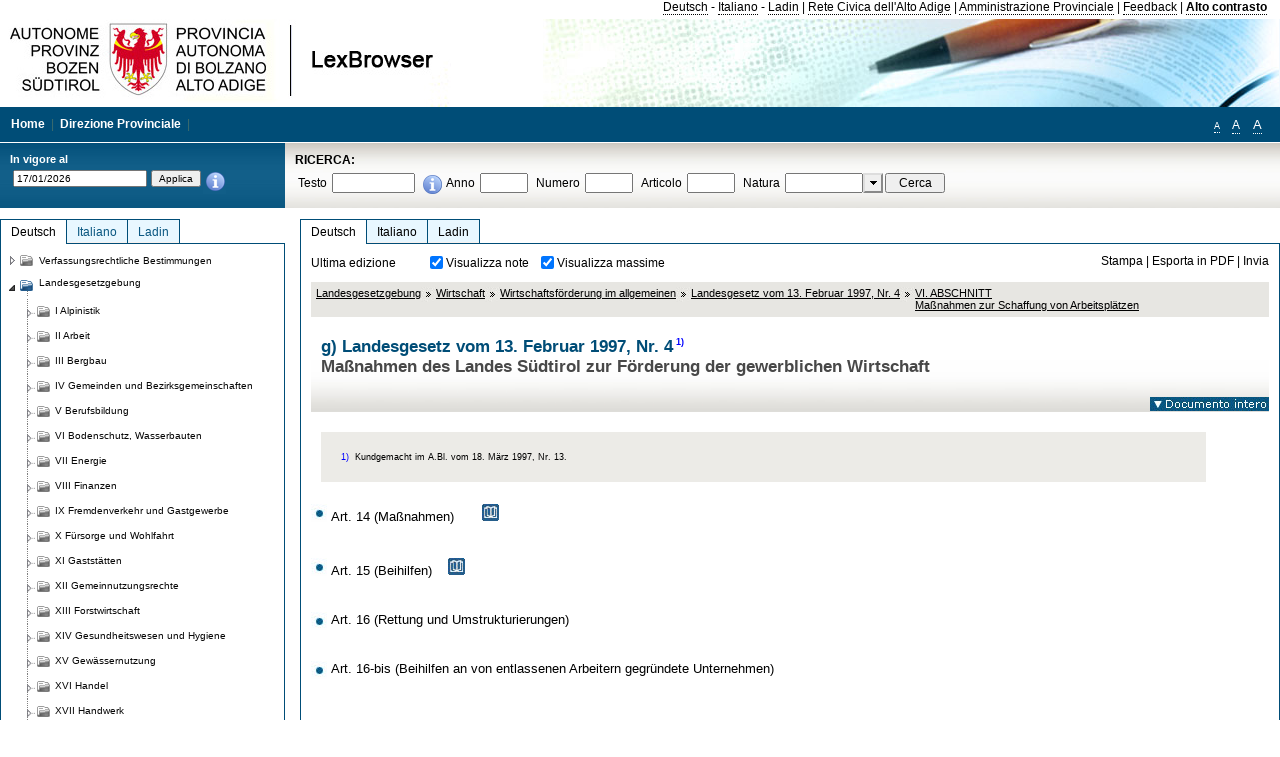

--- FILE ---
content_type: text/html; charset=utf-8
request_url: https://lexbrowser.provinz.bz.it/doc/de/lp-1997-4%C2%A7240/landesgesetz_vom_13_februar_1997_nr_4/vi_abschnitt_ma_nahmen_zur_schaffung_von_arbeitspl_tzen.aspx
body_size: 16601
content:


<!DOCTYPE html PUBLIC "-//W3C//DTD XHTML 1.0 Transitional//EN" "http://www.w3.org/TR/xhtml1/DTD/xhtml1-transitional.dtd">

<html xmlns="http://www.w3.org/1999/xhtml" xml:lang="en">
<head><title>
	Lexbrowser - g) Landesgesetz vom 13. Februar 1997, Nr. 41)
</title><meta http-equiv="Content-Type" content="text/html; charset=utf-8" /><meta http-equiv="X-UA-Compatible" content="IE=8" /><link rel="shortcut icon" type="image/x-icon" href="/favicon.ico" /><link rel="icon" type="image/x-icon" href="/favicon.ico" /><link id="hStyleCommon" rel="stylesheet" type="text/css" href="https://www.provinz.bz.it/GenericV5/css/common.css" media="screen" title="default" /><link id="hStyle" rel="stylesheet" type="text/css" href="https://www.provinz.bz.it/land/landesverwaltung/css/default.css" media="screen" title="default" />

    <!--[if lte IE 6]>
            <link rel="stylesheet" type="text/css" href="https://www.provinz.bz.it/GenericV5/css/correzioni_ie_win_6.css" media="screen" /><link rel="stylesheet" type="text/css" href="https://www.provinz.bz.it/GenericV5/css/print_ie_win_6.css" media="print" />
    <![endif]-->
    <!--[if lte IE 7]>
            <link rel="stylesheet" type="text/css" href="https://www.provinz.bz.it/GenericV5/css/correzioni_ie_win_all.css" media="all" />
    <![endif]-->
    <link rel="stylesheet" type="text/css" href="https://www.provinz.bz.it/GenericV5/css/print.css" media="print" />
    <script type="text/javascript" src="https://www.provinz.bz.it/GenericV5/scripts/functions.js"></script>
    <script type="text/javascript"> 
            //<![CDATA[
        //addLoadEvent(inizializzait); addLoadEvent(tableruler); addLoadEvent(addHelp);
            //]]>
    </script>
    <link id="hStyleMain" rel="stylesheet" href="/css/main.css" media="screen" type="text/css" />
    <!--[if lte IE 7]>
        <link id="hStyleCorr" rel="stylesheet" media="screen" type="text/css" href="../../../../css/ie7-and-down.css" />
    <![endif]-->
    <!--[if gt IE 7]>
        <link id="hStyleElenchi" rel="stylesheet" media="screen" type="text/css" href="../../../../css/elenchi.css" />
    <![endif]-->
    <!--[if !IE]><!-->
        <link id="hStyleElenchiNoIE" rel="stylesheet" media="screen" type="text/css" href="../../../../css/elenchi.css" />
    <!--<![endif]-->
    

<!-- 12.02.2014 -->
<script>
  (function(i,s,o,g,r,a,m){i['GoogleAnalyticsObject']=r;i[r]=i[r]||function(){
  (i[r].q=i[r].q||[]).push(arguments)},i[r].l=1*new Date();a=s.createElement(o),
  m=s.getElementsByTagName(o)[0];a.async=1;a.src=g;m.parentNode.insertBefore(a,m)
  })(window,document,'script','//www.google-analytics.com/analytics.js','ga');
  ga('create', 'UA-47078896-3', 'provincia.bz.it');
  ga('send', 'pageview');
  ga('set', 'anonymizeIp', true);
</script>
<link href="/WebResource.axd?d=FwWDfCO6ODBIcZOYeAZ4Kl_ppoWObN0Rnck-GF0g-pC2FvYZP9VzXUN3nSC6JbKnNG_Z4_eK1DBRgSTDEEdQghxuzGfef-VDzUDIXavkp3jvwUmj0&amp;t=634405637580000000" type="text/css" rel="stylesheet" /></head>
<body>
    <form method="post" action="./vi_abschnitt_ma_nahmen_zur_schaffung_von_arbeitspl_tzen.aspx" onsubmit="javascript:return WebForm_OnSubmit();" id="form1">
<div class="aspNetHidden">
<input type="hidden" name="ToolkitScriptManager1_HiddenField" id="ToolkitScriptManager1_HiddenField" value="" />
<input type="hidden" name="__EVENTTARGET" id="__EVENTTARGET" value="" />
<input type="hidden" name="__EVENTARGUMENT" id="__EVENTARGUMENT" value="" />
<input type="hidden" name="__LASTFOCUS" id="__LASTFOCUS" value="" />
<input type="hidden" name="__VIEWSTATE" id="__VIEWSTATE" value="odLF3DQQRqFNH18lskLkPaZU98KmUpJ2CT0ODrj1RkfnBTQenr7z2JNE+srvqOaTW8bLjBMxx7NpWvkUNDYM0rfAJ/kby2wDyqvzORJe3MN614cOJUoQ3fR+m1fVToVP5ZjVqsEYbDWoUvtjos5W1bqNdBKxCqJldQJ9vjKqSFN41xGV+E9HBRZtf4Qlq6TUJighMJPey21+901DBmR78/FgBdz2pfCSSDQ3sXsFnSxC4RM9m+806qdeLbKp5xKEhHO5uP4hO7ocSnWadK/TtCVPk6+Joto5xLLpMtbbmKgFvM1lRcRAzjleETzPq7XHrV/[base64]/YOxKOpOTg1Cr9kqisq5EjpRlv4mRfiNRVbjL763mM70tsDI5R/BtJtgWVmAtQCs8ja0UYo8scRjH0g23dApWMuHBcYcFTBcNmMRdIHpyWrsek2k6dVARXOOonD3367uTx1YA4jmlncns3FLgMxfXwRmQ3wrfSSGfWHgG5rjsadZgs+VvQittMD1fuNPuc95NhkLO0Uz1H/YatcpNrXqs+E/lIGukJf/[base64]/cKioHSt2SRRd4RZoe981yxnFA1/rVWC4SGM1srrbe0d/4eNpKGPo=" />
</div>

<script type="text/javascript">
//<![CDATA[
var theForm = document.forms['form1'];
if (!theForm) {
    theForm = document.form1;
}
function __doPostBack(eventTarget, eventArgument) {
    if (!theForm.onsubmit || (theForm.onsubmit() != false)) {
        theForm.__EVENTTARGET.value = eventTarget;
        theForm.__EVENTARGUMENT.value = eventArgument;
        theForm.submit();
    }
}
//]]>
</script>


<script src="/WebResource.axd?d=pynGkmcFUV13He1Qd6_TZHWUOCcYpK7TqXX-jSSfFOn8WQQVJ3_JQfxokQCfmah2h20riw2&amp;t=638286137964787378" type="text/javascript"></script>

<script src='/js/highlightext.js' type='text/javascript'></script>

<script src="/ScriptResource.axd?d=nv7asgRUU0tRmHNR2D6t1HfXvmYHvLIGlD2-I1xouO-JpZpr8nL03_pl2L48l7jQlAbEmL5fxN8bEvmkbmf96ttld229X149lZ94txq0ddOFhDWJfvJHG9O4Izc-v0RKCjedSg2&amp;t=ffffffffe8f46b29" type="text/javascript"></script>
<script src="/ScriptResource.axd?d=x6wALODbMJK5e0eRC_p1LcSJ7MAZuo3dWuAmXZa5h-q7p1g_jlM-iJsL5WHHBHg6XNbkDsJNsCyEfW2E6muDDhotiSgMy3JJnT2XA5BBxFcP_tbN0&amp;t=f2cd5c5" type="text/javascript"></script>
<script src="/ScriptResource.axd?d=P5lTttoqSeZXoYRLQMIScLyIW5KVGRudF6Wmo6d3xiqUvylBJAn3_aY5lx7ad9UUS3Pqu6MdPZ4cgsqyC3CopMeznCVmn2QCp4zHmCTvmh-bA6RV0&amp;t=f2cd5c5" type="text/javascript"></script>
<script src="/ScriptResource.axd?d=3ia6HmjDiLBiKjztVGXh5Kn5KC0cV02Q95YNnbQKqpiSHJHBTo9ZUWB-jOhMaY8lgPbz8AsbFcw-ejg9FZT5tJOtLjCnqF2o2TnocW9CHBA6vTU1lG-rq1xnYziRSU8Fjx7seIw996p5gjlymjctDMGnNA4Lybi71DNRU6Pq2JfCyiqRSTtZNcOMMfhlDvl0heMsAQ2" type="text/javascript"></script>
<script src="/doc/de/lp-1997-4§240/landesgesetz_vom_13_februar_1997_nr_4/vi_abschnitt_ma_nahmen_zur_schaffung_von_arbeitspl_tzen.aspx?_TSM_HiddenField_=ToolkitScriptManager1_HiddenField&amp;_TSM_CombinedScripts_=%3b%3bAjaxControlToolkit%2c+Version%3d4.1.40412.0%2c+Culture%3dneutral%2c+PublicKeyToken%3d28f01b0e84b6d53e%3ait%3aacfc7575-cdee-46af-964f-5d85d9cdcf92%3aeffe2a26%3a5546a2b%3a475a4ef5%3ad2e10b12%3a37e2e5c9%3a5a682656%3aecdfc31d%3a4355a41%3a2a35a54f" type="text/javascript"></script>
<script type="text/javascript">
//<![CDATA[
function WebForm_OnSubmit() {
if (typeof(ValidatorOnSubmit) == "function" && ValidatorOnSubmit() == false) return false;
return true;
}
//]]>
</script>

    <script type="text/javascript">
//<![CDATA[
Sys.WebForms.PageRequestManager._initialize('ctl00$ToolkitScriptManager1', 'form1', [], [], [], 90, 'ctl00');
//]]>
</script>

    <script type="text/javascript" >
    <!--
        $(document).ready(function () {
            function setTextSize(s) {
                $("body").css("font-size", s + "em");
                jQuery.cookie("textsize", s, { expires: 7, path: "/" });
            }

            if (jQuery.cookie("textsize")) {
                var val = parseFloat(jQuery.cookie("textsize"));
                //alert(val);
                if (0 < (isNaN(val) ? 0 : val)) {
                    $("body").css("font-size", val.toString() + "em");
                }
            }

            $("#largetext").click(function () { setTextSize(1); });
            $("#middletext").click(function () { setTextSize(0.8); });
            $("#smalltext").click(function () { setTextSize(0.7); });
            $("#ddlRicercaNatura_Table").css("top", "0px");
        });
        function openPopUp(pag) {
            window.open(pag, '_blank', 'height=600,width=800,status=yes,toolbar=no,menubar=no,location=no,scrollbars=1,resizable=1');
        }
        function openPopUpSmall(pag) {
            window.open(pag, '_blank', 'height=200,width=400,status=yes,toolbar=no,menubar=no,location=no,scrollbars=1,resizable=1');
        }
        -->
    </script>


        <div class="intestazione">
            <div class="primaintestazione">
                <a id="lnkLangDE" href="javascript:__doPostBack(&#39;ctl00$lnkLangDE&#39;,&#39;&#39;)">Deutsch</a> -
                <a id="lnkLangIT" href="javascript:__doPostBack(&#39;ctl00$lnkLangIT&#39;,&#39;&#39;)">Italiano</a> -
                <a id="lnkLangLA" href="javascript:__doPostBack(&#39;ctl00$lnkLangLA&#39;,&#39;&#39;)">Ladin</a>
                |
                <a id="HyperLink4" href="http://www.provincia.bz.it/it/">Rete Civica dell'Alto Adige</a>
                |
                <a id="HyperLink5" href="http://www.provincia.bz.it/aprov/amministrazione/">Amministrazione Provinciale</a>
                |
                <a id="HyperLink1" href="http://www.provincia.bz.it/aprov/amministrazione/service/feedback.asp">Feedback</a>
                |
                <strong>
                    <a id="lbAltoContrasto" href="javascript:__doPostBack(&#39;ctl00$lbAltoContrasto&#39;,&#39;&#39;)">Alto contrasto</a>
                </strong>
            </div>
            <div class="secondaintestazione">
                <div class="loghi"><img id="imgLogo" src="../../../../images/loghi.jpg" alt="Provincia Autonoma di Bolzano - Alto Adige - LexBrowser" /></div>
                
           </div>
            <div class="terzaintestazione">
                <div class="T_nav">
                    <a id="HyperLink7" href="../../../../">Home</a>
                    |
                    <a id="HyperLink9" href="http://www.provincia.bz.it/ressorts/generaldirektion/">Direzione Provinciale</a>
                    |
                </div>
                <div class="Usabilita_nav">
                    <a href="javascript:void(0);" id="smalltext" style="font-size:0.7em" title="Piccolo">A</a> 
                    <a href="javascript:void(0);" id="middletext" style="font-size:1em" title="Normale">A</a> 
                    <a href="javascript:void(0);" id="largetext" style="font-size:1.1em" title="Grande">A</a>
<!--                     <a id="help" title="help" href="/help.aspx" onclick="openPopUp('/help.aspx');return false;">Help</a> -->
                </div>
            </div>
            <div class="quartaintestazione">
                <div class="filtrodata">
                    <h2>In vigore al</h2>
                    <div id="pnlFiltroData" class="filtrodata_elementi" onkeypress="javascript:return WebForm_FireDefaultButton(event, &#39;btnFiltroData&#39;)">
	
                        <input name="ctl00$txtFiltroData" type="text" value="17/1/2026" id="txtFiltroData" class="calendario" />
                        <input type="submit" name="ctl00$btnFiltroData" value="Applica" onclick="javascript:WebForm_DoPostBackWithOptions(new WebForm_PostBackOptions(&quot;ctl00$btnFiltroData&quot;, &quot;&quot;, true, &quot;Date&quot;, &quot;&quot;, false, false))" id="btnFiltroData" />
                        <input type="hidden" name="ctl00$MaskedEditExtender1_ClientState" id="MaskedEditExtender1_ClientState" />
                        <span id="rngFiltroData" style="display:none;">*</span>
                        <div class="infofiltro">
                            <a href="/helpFilter.aspx" onclick="openPopUpSmall('/helpFilter.aspx');return false;"><img id="imgInfo" src="../../../../images/info_icon.png" /></a>
                        </div>
                    
</div>
                </div>
                <div id="pnlRicerca" class="ricerca" onkeypress="javascript:return WebForm_FireDefaultButton(event, &#39;btnCerca&#39;)">
	
                    <h2>RICERCA:</h2>
                    <div class="ricerca_elementi">
                        <label for="txtRicercaTesto" id="lblRicercaTesto">Testo</label> <input name="ctl00$txtRicercaTesto" type="text" maxlength="500" id="txtRicercaTesto" class="ricerca_testo" />
                        <div class="infofiltro">
                            <a href="/helpRicerca.aspx" onclick="openPopUpSmall('/helpRicerca.aspx');return false;"><img id="imgInfo2" src="../../../../images/info_icon.png" /></a>
                        </div>
                        <label for="txtRicercaAnno" id="lblRicercaAnno">Anno</label> <input name="ctl00$txtRicercaAnno" type="text" maxlength="4" id="txtRicercaAnno" class="ricerca_anno" />
                        <label for="txtRicercaNumero" id="lblRicercaNumero">Numero</label> <input name="ctl00$txtRicercaNumero" type="text" maxlength="10" id="txtRicercaNumero" class="ricerca_numero" />
                        <label for="txtRicercaArticolo" id="lblRicercaArticolo">Articolo</label> <input name="ctl00$txtRicercaArticolo" type="text" maxlength="10" id="txtRicercaArticolo" class="ricerca_numero" />
                        <label for="ddlRicercaNatura" id="lblRicercaNatura">Natura</label> <div id="ddlRicercaNatura" class="ricerca_natura" style="display:inline;">
		<table id="ddlRicercaNatura_Table" class="ajax__combobox_inputcontainer" cellspacing="0" cellpadding="0" style="border-width:0px;border-style:None;border-collapse:collapse;display:inline;position:relative;top:5px;">
			<tr>
				<td class="ajax__combobox_textboxcontainer"><input name="ctl00$ddlRicercaNatura$TextBox" type="text" id="ddlRicercaNatura_TextBox"  /></td><td class="ajax__combobox_buttoncontainer"><button id="ddlRicercaNatura_Button" type="button" style="visibility:hidden;"></button></td>
			</tr>
		</table><ul id="ddlRicercaNatura_OptionList" class="ajax__combobox_itemlist" style="display:none;visibility:hidden;">
			<li></li><li>Beschluss der Landesregierung</li><li>Gutachten</li><li>Verwaltungsgericht Bozen</li><li>Rundschreiben</li><li>Pariser Vertrag</li><li>Verfassung der Republik Italien</li><li>Durchf&#252;hrungsbestimmungen</li><li>Autonomiestatut und Durchf&#252;hrungsbestimmungen</li><li>Gesetz oder Verfassungsgesetz</li><li>Dekret des Landeshauptmanns</li><li>Landesgesetz</li><li>Kollektivvertrag</li><li>Verfassungsgerichtshof</li>
		</ul><input type="hidden" name="ctl00$ddlRicercaNatura$HiddenField" id="ddlRicercaNatura_HiddenField" value="0" />
	</div>
                        <input type="submit" name="ctl00$btnCerca" value="Cerca" id="btnCerca" class="actioncerca" />
                    </div>
                
</div>
            </div>
        </div>

        <div class="Cont">
        	<div class="wrapper">
        		<div class="Cont"> 
            	    <div class="content">


                	    
    <div class="Centrale">
        <a name="top" />
        <div class="lingue">
            <a id="ContentPlaceHolder1_lnkLangDE" class="lingua selezionata" href="/doc/de/lp-1997-4%c2%a7240/landesgesetz_vom_13_februar_1997_nr_4/vi_abschnitt_ma_nahmen_zur_schaffung_von_arbeitspl_tzen.aspx">Deutsch</a>
            <a id="ContentPlaceHolder1_lnkLangIT" class="lingua noselezionata" href="/doc/it/lp-1997-4%c2%a7240/legge_provinciale_13_febbraio_1997_n_4/capo_vi_interventi_per_la_creazione_di_posti_di_lavoro.aspx">Italiano</a>
            <a id="ContentPlaceHolder1_lnkLangLA" class="lingua noselezionata ultimo" href="/doc/la/lp-1997-4%c2%a7240/lege_provinziala_di_13_de_for%c3%a0_dl_1997_n_4/seziun_vi_interv_n_por_la_creaziun_de_pos_de_la_r.aspx">Ladin</a>
        </div>
        <div class="contenuto">
            <div class="contenuto_Cella">
                <div id="ContentPlaceHolder1_pnlAzioni" class="azioni">
	
                    <div class="edizione">
                        Ultima edizione
                    </div>
                    <div class="visualizzazionidoc">
                        <input id="ContentPlaceHolder1_chkVisualizzaNote" type="checkbox" name="ctl00$ContentPlaceHolder1$chkVisualizzaNote" checked="checked" onclick="javascript:setTimeout(&#39;__doPostBack(\&#39;ctl00$ContentPlaceHolder1$chkVisualizzaNote\&#39;,\&#39;\&#39;)&#39;, 0)" /><label for="ContentPlaceHolder1_chkVisualizzaNote">Visualizza note</label>
                        <input id="ContentPlaceHolder1_chkVisualizzaMassime" type="checkbox" name="ctl00$ContentPlaceHolder1$chkVisualizzaMassime" checked="checked" onclick="javascript:setTimeout(&#39;__doPostBack(\&#39;ctl00$ContentPlaceHolder1$chkVisualizzaMassime\&#39;,\&#39;\&#39;)&#39;, 0)" /><label for="ContentPlaceHolder1_chkVisualizzaMassime">Visualizza massime</label>
                    </div>
                    <div class="azionidoc">
                        
                        <a href="javascript:void(0);" onclick="popup(4112445,4112335,1, '');">
                            <span id="ContentPlaceHolder1_lblStampa">Stampa</span></a>
                        | <a href="javascript:void(0);" onclick="popup(4112445,4112335,2, '');">
                            <span id="ContentPlaceHolder1_lblEsporta">Esporta in PDF</span></a>
                        | <a href="javascript:void(0);" onclick="popup(4112445,4112335,3, '');">
                            <span id="ContentPlaceHolder1_lblInvia">Invia</span></a>
                    </div>
                
</div>
                
                <div class="Briciole">
                    <div class="mappapercorsosito">
                        <a href="/doc/de/LG/landesgesetzgebung.aspx">Landesgesetzgebung</a><img alt="separatore percorso" src="/images/pathsep.jpg" /><a href="/doc/de/LG%c2%a7XXXVII/landesgesetzgebung/wirtschaft.aspx">Wirtschaft</a><img alt="separatore percorso" src="/images/pathsep.jpg" /><a href="/doc/de/LG%c2%a7XXXVII%c2%a7A/landesgesetzgebung/wirtschaft/wirtschaftsf_rderung_im_allgemeinen.aspx">Wirtschaftsförderung im allgemeinen</a><img alt="separatore percorso" src="/images/pathsep.jpg" /><a href="/doc/de/lp-1997-4/landesgesetz_vom_13_februar_1997_nr_4.aspx">Landesgesetz vom 13. Februar 1997, Nr. 4</a><img alt="separatore percorso" src="/images/pathsep.jpg" /><a href="/doc/de/lp-1997-4%c2%a7240/landesgesetz_vom_13_februar_1997_nr_4/vi_abschnitt_ma_nahmen_zur_schaffung_von_arbeitspl_tzen.aspx"><span>VI. ABSCHNITT<br />Maßnahmen zur Schaffung von Arbeitsplätzen</span></a>
                    </div>
                </div>
                <div id="ContentPlaceHolder1_pnlTitolo" class="titolodocumento">
	
                    <h1>
                        <span class="tit_doc">
                            g) Landesgesetz vom 13. Februar 1997, Nr. 4<a class="nota" href="#nota1">1)</a></span>
                        <br />
                        <span class="descr_doc">
                            Maßnahmen des Landes Südtirol zur Förderung der gewerblichen Wirtschaft</span>
                    </h1>
                    
                    <a id="ContentPlaceHolder1_lnkDocInteroImg" class="documento_intero" onclick="$(&#39;#attesa1&#39;).show();" href="../../lp-1997-4/landesgesetz_vom_13_februar_1997_nr_4.aspx?view=1"><img id="ContentPlaceHolder1_imgDocIntero" src="../../../../images/documento_intero_IT.jpg" alt="Visualizza documento intero" /></a>
                    <div id="attesa1" class="attesa" style="display: none">
                        <span id="ContentPlaceHolder1_lblAttesa">Attendere, processo in corso!</span></div>
                
</div>
                <div id="documento" class="documentoesteso">
                    <div class="box_note"><div class="gruppo_nota"><div class="numero_nota"><a name="nota1"></a>1)</div><div class="testo_nota">Kundgemacht im A.Bl. vom 18. März 1997, Nr. 13.</div></div></div><div class="Cella_articolo"><ul><li class="disable"><a href="/doc/de/lp-1997-4%c2%a7240%c2%a7250/landesgesetz_vom_13_februar_1997_nr_4/vi_abschnitt_ma_nahmen_zur_schaffung_von_arbeitspl_tzen/art_14_ma_nahmen_span_span.aspx"> <span> Art. 14 (Maßnahmen)<span>&nbsp;</span><span>&nbsp;</span><span>&nbsp;</span><span>&nbsp;</span><span>&nbsp;</span><span>&nbsp;</span></span></a><span class="descrizione">&nbsp;</span>&nbsp;<img class="delibere_sentenze" src="/images/massime.jpg" alt="delibera sentenza" /></li><li class="disable"><a href="/doc/de/lp-1997-4%c2%a7240%c2%a7260/landesgesetz_vom_13_februar_1997_nr_4/vi_abschnitt_ma_nahmen_zur_schaffung_von_arbeitspl_tzen/art_15_beihilfen_span_span.aspx"> <span> Art. 15 (Beihilfen)<span>&nbsp;</span><span>&nbsp;</span><span>&nbsp;</span></span></a><span class="descrizione">&nbsp;</span>&nbsp;<img class="delibere_sentenze" src="/images/massime.jpg" alt="delibera sentenza" /></li><li class="disable"><a href="/doc/de/lp-1997-4%c2%a7240%c2%a7270/landesgesetz_vom_13_februar_1997_nr_4/vi_abschnitt_ma_nahmen_zur_schaffung_von_arbeitspl_tzen/art_16_rettung_und_umstrukturierungen.aspx"> <span> Art. 16 (Rettung und Umstrukturierungen)</span></a><span class="descrizione">&nbsp;</span></li><li class="disable"><a href="/doc/de/lp-1997-4%c2%a7240%c2%a7280/landesgesetz_vom_13_februar_1997_nr_4/vi_abschnitt_ma_nahmen_zur_schaffung_von_arbeitspl_tzen/art_16_bis_beihilfen_an_von_entlassenen_arbeitern_gegr_ndete_unternehmen.aspx"> <span> Art. 16-bis (Beihilfen an von entlassenen Arbeitern gegründete Unternehmen)</span></a><span class="descrizione">&nbsp;</span></li></ul></div>
                </div>
                
            </div>
        </div>
    </div>
    <script type="text/javascript">
    
        $(document).ready(function() {
            
            var query = highlightGoogleSearchTerms(document.URL);
            if (!query)
            {
                var analizza = true;
                var loc = 'http://' + document.domain;
                if (document.referrer.length >= loc.length) {
                    if (document.referrer.substring(0, loc.length) == loc)
                        analizza = false;
                }

                if (analizza)
                    query = highlightGoogleSearchTerms(document.referrer);

            }
            
            if (query != '')
            {
                var bodyText = $(".contenuto").html();
                bodyText = doHighlight(bodyText, query);
  
                $(".contenuto").html(bodyText);
            }
        });

        function mostraIndice() {
            if ($("#indice").is(':visible')) {
                $("#indice").hide();
                $("#documento").attr("class", "documentoesteso");
                $("#boxIndice").attr("class", "boxIndice_ridotto");
            }
            else {
                $("#indice").show();
                $("#documento").attr("class", "documentoridotto");
                $("#boxIndice").attr("class", "boxIndice_esteso");
            }
        }
        function popup(idArt, idDocumento, action, data) {
            var art = "";
            if ($("#boxIndice").length == 0) {
                art = idArt;
            } 
            else 
            {
                $(".filtroArticoli:checked").each(function () {
                    art += this.id.substring(7) + ";";
                });
            }
            
            //var pag = "/Invia.aspx" + "?id=" + idDocumento + escape("&") + "action=" + action + escape("&") + "idArt=" + idArt + escape("&") + "data=" + data + escape("&") + "c=" + art;
            //window.open(unescape(pag), "myWindow", "height = 600, width = 480, resizable = no,toolbar=no,scrollbars=yes,menubar=no, status = 0");

            var printForm = document.createElement("form");
            printForm.target = "printForm";
            printForm.method = "POST"; // or "post" if appropriate
            printForm.action = '/Invia.aspx';
            printForm.setAttribute("style", "display:none;");

            var idInput = document.createElement("input");
            idInput.type = "text";
            idInput.name = "id";
            idInput.value = idDocumento;
            printForm.appendChild(idInput);

            var actionInput = document.createElement("input");
            actionInput.type = "text";
            actionInput.name = "action";
            actionInput.value = action;
            printForm.appendChild(actionInput);

            var idArtInput = document.createElement("input");
            idArtInput.type = "text";
            idArtInput.name = "idArt";
            idArtInput.value = idArt;
            printForm.appendChild(idArtInput);

            var dataInput = document.createElement("input");
            dataInput.type = "text";
            dataInput.name = "data";
            dataInput.value = data;
            printForm.appendChild(dataInput);

            var artInput = document.createElement("input");
            artInput.type = "text";
            artInput.name = "c";
            artInput.value = art;
            printForm.appendChild(artInput);
 
            document.body.appendChild(printForm);

            map = window.open("", "printForm", "height = 600, width = 480, resizable = no,toolbar=no,scrollbars=yes,menubar=no, status = 0");

            if (map) {
                printForm.submit();
            } else {
                alert('You must allow popups for this map to work.');
            }

        }
    </script>

           		    </div>
           		</div>
            </div>
        </div>
        
        <div class="Col_sx">
        	<div class="tree">
                
<div id="messaggioattesa" style="display:none;">Caricamento in corso</div>
<div class="ucTree">
    <div class="lingue">
        <a id="Tree1_lnkLangDE" class="lingua selezionata" href="/doc/de/lp-1997-4%c2%a7240/landesgesetz_vom_13_februar_1997_nr_4/vi_abschnitt_ma_nahmen_zur_schaffung_von_arbeitspl_tzen.aspx">Deutsch</a>
        <a id="Tree1_lnkLangIT" class="lingua noselezionata" href="/doc/it/lp-1997-4%c2%a7240/legge_provinciale_13_febbraio_1997_n_4/capo_vi_interventi_per_la_creazione_di_posti_di_lavoro.aspx">Italiano</a>
        <a id="Tree1_lnkLangLA" class="lingua noselezionata ultimo" href="/doc/la/lp-1997-4%c2%a7240/lege_provinziala_di_13_de_for%c3%a0_dl_1997_n_4/seziun_vi_interv_n_por_la_creaziun_de_pos_de_la_r.aspx">Ladin</a>
    </div>
    <div id="rootTree" class="albero"><table cellspacing="0" cellpadding="0" border="0"><tr id="nodo11" class="primariga"><td class="action"><img alt="Action" class="action" onclick="caricaNodo(11,'de',1, 0, '');" src="/images/closed_single.png" /></td><td class="action"><img alt="Action" class="action" onclick="caricaNodo(11,'de',1, 0, '');" src="/images/folder.png" /></td><td class="nodetree"><a class="tree" href="/doc/de/VB/verfassungsrechtliche_bestimmungen.aspx">Verfassungsrechtliche Bestimmungen</a></td></tr><tr id="nodo14" class="primariga"><td class="action coltree_single"><img alt="Action" class="action" onclick="caricaNodo(14,'de',0, 0, '');" src="/images/expanded_single.png" /></td><td class="action imagetree"><img alt="Action" class="action" onclick="caricaNodo(14,'de',0, 0, '');" src="/images/folder_opened.png" /></td><td class="nodetree"><a class="tree" href="/doc/de/LG/landesgesetzgebung.aspx">Landesgesetzgebung</a></td></tr><tr id="subnodo14"><td class="first_col"></td><td colspan="2"><table cellspacing="0" cellpadding="0" border="0"><tr id="nodo1135579"><td class="action imagetree coltree"><img alt="Action" class="action" onclick="caricaNodo(1135579,'de',1, 0, '');" src="/images/closed.png" /></td><td class="action imagetree"><img alt="Action" class="action" onclick="caricaNodo(1135579,'de',1, 0, '');" src="/images/folder.png" /></td><td class="nodetree"><a class="tree" href="/doc/de/LG%c2%a7I/landesgesetzgebung/alpinistik.aspx">I Alpinistik</a></td></tr><tr id="nodo1135582"><td class="action imagetree coltree"><img alt="Action" class="action" onclick="caricaNodo(1135582,'de',1, 0, '');" src="/images/closed.png" /></td><td class="action imagetree"><img alt="Action" class="action" onclick="caricaNodo(1135582,'de',1, 0, '');" src="/images/folder.png" /></td><td class="nodetree"><a class="tree" href="/doc/de/LG%c2%a7II/landesgesetzgebung/arbeit.aspx">II Arbeit</a></td></tr><tr id="nodo1135585"><td class="action imagetree coltree"><img alt="Action" class="action" onclick="caricaNodo(1135585,'de',1, 0, '');" src="/images/closed.png" /></td><td class="action imagetree"><img alt="Action" class="action" onclick="caricaNodo(1135585,'de',1, 0, '');" src="/images/folder.png" /></td><td class="nodetree"><a class="tree" href="/doc/de/LG%c2%a7III/landesgesetzgebung/bergbau.aspx">III Bergbau</a></td></tr><tr id="nodo1135588"><td class="action imagetree coltree"><img alt="Action" class="action" onclick="caricaNodo(1135588,'de',1, 0, '');" src="/images/closed.png" /></td><td class="action imagetree"><img alt="Action" class="action" onclick="caricaNodo(1135588,'de',1, 0, '');" src="/images/folder.png" /></td><td class="nodetree"><a class="tree" href="/doc/de/LG%c2%a7IV/landesgesetzgebung/gemeinden_und_bezirksgemeinschaften.aspx">IV Gemeinden und Bezirksgemeinschaften</a></td></tr><tr id="nodo1135591"><td class="action imagetree coltree"><img alt="Action" class="action" onclick="caricaNodo(1135591,'de',1, 0, '');" src="/images/closed.png" /></td><td class="action imagetree"><img alt="Action" class="action" onclick="caricaNodo(1135591,'de',1, 0, '');" src="/images/folder.png" /></td><td class="nodetree"><a class="tree" href="/doc/de/LG%c2%a7V/landesgesetzgebung/berufsbildung.aspx">V Berufsbildung</a></td></tr><tr id="nodo1135594"><td class="action imagetree coltree"><img alt="Action" class="action" onclick="caricaNodo(1135594,'de',1, 0, '');" src="/images/closed.png" /></td><td class="action imagetree"><img alt="Action" class="action" onclick="caricaNodo(1135594,'de',1, 0, '');" src="/images/folder.png" /></td><td class="nodetree"><a class="tree" href="/doc/de/LG%c2%a7VI/landesgesetzgebung/bodenschutz_wasserbauten.aspx">VI Bodenschutz, Wasserbauten</a></td></tr><tr id="nodo1135597"><td class="action imagetree coltree"><img alt="Action" class="action" onclick="caricaNodo(1135597,'de',1, 0, '');" src="/images/closed.png" /></td><td class="action imagetree"><img alt="Action" class="action" onclick="caricaNodo(1135597,'de',1, 0, '');" src="/images/folder.png" /></td><td class="nodetree"><a class="tree" href="/doc/de/LG%c2%a7VII/landesgesetzgebung/energie.aspx">VII Energie</a></td></tr><tr id="nodo1135600"><td class="action imagetree coltree"><img alt="Action" class="action" onclick="caricaNodo(1135600,'de',1, 0, '');" src="/images/closed.png" /></td><td class="action imagetree"><img alt="Action" class="action" onclick="caricaNodo(1135600,'de',1, 0, '');" src="/images/folder.png" /></td><td class="nodetree"><a class="tree" href="/doc/de/LG%c2%a7VIII/landesgesetzgebung/finanzen.aspx">VIII Finanzen</a></td></tr><tr id="nodo1135603"><td class="action imagetree coltree"><img alt="Action" class="action" onclick="caricaNodo(1135603,'de',1, 0, '');" src="/images/closed.png" /></td><td class="action imagetree"><img alt="Action" class="action" onclick="caricaNodo(1135603,'de',1, 0, '');" src="/images/folder.png" /></td><td class="nodetree"><a class="tree" href="/doc/de/LG%c2%a7IX/landesgesetzgebung/fremdenverkehr_und_gastgewerbe.aspx">IX Fremdenverkehr und Gastgewerbe</a></td></tr><tr id="nodo1135606"><td class="action imagetree coltree"><img alt="Action" class="action" onclick="caricaNodo(1135606,'de',1, 0, '');" src="/images/closed.png" /></td><td class="action imagetree"><img alt="Action" class="action" onclick="caricaNodo(1135606,'de',1, 0, '');" src="/images/folder.png" /></td><td class="nodetree"><a class="tree" href="/doc/de/LG%c2%a7X/landesgesetzgebung/f_rsorge_und_wohlfahrt.aspx">X Fürsorge und Wohlfahrt</a></td></tr><tr id="nodo1135609"><td class="action imagetree coltree"><img alt="Action" class="action" onclick="caricaNodo(1135609,'de',1, 0, '');" src="/images/closed.png" /></td><td class="action imagetree"><img alt="Action" class="action" onclick="caricaNodo(1135609,'de',1, 0, '');" src="/images/folder.png" /></td><td class="nodetree"><a class="tree" href="/doc/de/LG%c2%a7XI/landesgesetzgebung/gastst_tten.aspx">XI Gaststätten</a></td></tr><tr id="nodo1135612"><td class="action imagetree coltree"><img alt="Action" class="action" onclick="caricaNodo(1135612,'de',1, 0, '');" src="/images/closed.png" /></td><td class="action imagetree"><img alt="Action" class="action" onclick="caricaNodo(1135612,'de',1, 0, '');" src="/images/folder.png" /></td><td class="nodetree"><a class="tree" href="/doc/de/LG%c2%a7XII/landesgesetzgebung/gemeinnutzungsrechte.aspx">XII Gemeinnutzungsrechte</a></td></tr><tr id="nodo1135615"><td class="action imagetree coltree"><img alt="Action" class="action" onclick="caricaNodo(1135615,'de',1, 0, '');" src="/images/closed.png" /></td><td class="action imagetree"><img alt="Action" class="action" onclick="caricaNodo(1135615,'de',1, 0, '');" src="/images/folder.png" /></td><td class="nodetree"><a class="tree" href="/doc/de/LG%c2%a7XIII/landesgesetzgebung/forstwirtschaft.aspx">XIII Forstwirtschaft</a></td></tr><tr id="nodo1135618"><td class="action imagetree coltree"><img alt="Action" class="action" onclick="caricaNodo(1135618,'de',1, 0, '');" src="/images/closed.png" /></td><td class="action imagetree"><img alt="Action" class="action" onclick="caricaNodo(1135618,'de',1, 0, '');" src="/images/folder.png" /></td><td class="nodetree"><a class="tree" href="/doc/de/LG%c2%a7XIV/landesgesetzgebung/gesundheitswesen_und_hygiene.aspx">XIV Gesundheitswesen und Hygiene</a></td></tr><tr id="nodo1135621"><td class="action imagetree coltree"><img alt="Action" class="action" onclick="caricaNodo(1135621,'de',1, 0, '');" src="/images/closed.png" /></td><td class="action imagetree"><img alt="Action" class="action" onclick="caricaNodo(1135621,'de',1, 0, '');" src="/images/folder.png" /></td><td class="nodetree"><a class="tree" href="/doc/de/LG%c2%a7XV/landesgesetzgebung/gew_ssernutzung.aspx">XV Gewässernutzung</a></td></tr><tr id="nodo1135624"><td class="action imagetree coltree"><img alt="Action" class="action" onclick="caricaNodo(1135624,'de',1, 0, '');" src="/images/closed.png" /></td><td class="action imagetree"><img alt="Action" class="action" onclick="caricaNodo(1135624,'de',1, 0, '');" src="/images/folder.png" /></td><td class="nodetree"><a class="tree" href="/doc/de/LG%c2%a7XVI/landesgesetzgebung/handel.aspx">XVI Handel</a></td></tr><tr id="nodo1135627"><td class="action imagetree coltree"><img alt="Action" class="action" onclick="caricaNodo(1135627,'de',1, 0, '');" src="/images/closed.png" /></td><td class="action imagetree"><img alt="Action" class="action" onclick="caricaNodo(1135627,'de',1, 0, '');" src="/images/folder.png" /></td><td class="nodetree"><a class="tree" href="/doc/de/LG%c2%a7XVII/landesgesetzgebung/handwerk.aspx">XVII Handwerk</a></td></tr><tr id="nodo1135630"><td class="action imagetree coltree"><img alt="Action" class="action" onclick="caricaNodo(1135630,'de',1, 0, '');" src="/images/closed.png" /></td><td class="action imagetree"><img alt="Action" class="action" onclick="caricaNodo(1135630,'de',1, 0, '');" src="/images/folder.png" /></td><td class="nodetree"><a class="tree" href="/doc/de/LG%c2%a7XVIII/landesgesetzgebung/grundbuch_und_kataster.aspx">XVIII Grundbuch und Kataster</a></td></tr><tr id="nodo1135633"><td class="action imagetree coltree"><img alt="Action" class="action" onclick="caricaNodo(1135633,'de',1, 0, '');" src="/images/closed.png" /></td><td class="action imagetree"><img alt="Action" class="action" onclick="caricaNodo(1135633,'de',1, 0, '');" src="/images/folder.png" /></td><td class="nodetree"><a class="tree" href="/doc/de/LG%c2%a7XIX/landesgesetzgebung/jagd_und_fischerei.aspx">XIX Jagd und Fischerei</a></td></tr><tr id="nodo1135636"><td class="action imagetree coltree"><img alt="Action" class="action" onclick="caricaNodo(1135636,'de',1, 0, '');" src="/images/closed.png" /></td><td class="action imagetree"><img alt="Action" class="action" onclick="caricaNodo(1135636,'de',1, 0, '');" src="/images/folder.png" /></td><td class="nodetree"><a class="tree" href="/doc/de/LG%c2%a7XX/landesgesetzgebung/brand_und_zivilschutz.aspx">XX Brandverhütung und Bevölkerungsschutz</a></td></tr><tr id="nodo1135639"><td class="action imagetree coltree"><img alt="Action" class="action" onclick="caricaNodo(1135639,'de',1, 0, '');" src="/images/closed.png" /></td><td class="action imagetree"><img alt="Action" class="action" onclick="caricaNodo(1135639,'de',1, 0, '');" src="/images/folder.png" /></td><td class="nodetree"><a class="tree" href="/doc/de/LG%c2%a7XXI/landesgesetzgebung/kinderg_rten.aspx">XXI Kindergärten</a></td></tr><tr id="nodo1135642"><td class="action imagetree coltree"><img alt="Action" class="action" onclick="caricaNodo(1135642,'de',1, 0, '');" src="/images/closed.png" /></td><td class="action imagetree"><img alt="Action" class="action" onclick="caricaNodo(1135642,'de',1, 0, '');" src="/images/folder.png" /></td><td class="nodetree"><a class="tree" href="/doc/de/LG%c2%a7XXII/landesgesetzgebung/kultur.aspx">XXII Kultur</a></td></tr><tr id="nodo1135645"><td class="action imagetree coltree"><img alt="Action" class="action" onclick="caricaNodo(1135645,'de',1, 0, '');" src="/images/closed.png" /></td><td class="action imagetree"><img alt="Action" class="action" onclick="caricaNodo(1135645,'de',1, 0, '');" src="/images/folder.png" /></td><td class="nodetree"><a class="tree" href="/doc/de/LG%c2%a7XXIII/landesgesetzgebung/landes_mter_und_personal.aspx">XXIII Landesämter und Personal</a></td></tr><tr id="nodo1135648"><td class="action imagetree coltree"><img alt="Action" class="action" onclick="caricaNodo(1135648,'de',1, 0, '');" src="/images/closed.png" /></td><td class="action imagetree"><img alt="Action" class="action" onclick="caricaNodo(1135648,'de',1, 0, '');" src="/images/folder.png" /></td><td class="nodetree"><a class="tree" href="/doc/de/LG%c2%a7XXIV/landesgesetzgebung/landschaftsschutz_und_umweltschutz.aspx">XXIV Landschaftsschutz und Umweltschutz</a></td></tr><tr id="nodo1135651"><td class="action imagetree coltree"><img alt="Action" class="action" onclick="caricaNodo(1135651,'de',1, 0, '');" src="/images/closed.png" /></td><td class="action imagetree"><img alt="Action" class="action" onclick="caricaNodo(1135651,'de',1, 0, '');" src="/images/folder.png" /></td><td class="nodetree"><a class="tree" href="/doc/de/LG%c2%a7XXV/landesgesetzgebung/landwirtschaft.aspx">XXV Landwirtschaft</a></td></tr><tr id="nodo1135654"><td class="action imagetree coltree"><img alt="Action" class="action" onclick="caricaNodo(1135654,'de',1, 0, '');" src="/images/closed.png" /></td><td class="action imagetree"><img alt="Action" class="action" onclick="caricaNodo(1135654,'de',1, 0, '');" src="/images/folder.png" /></td><td class="nodetree"><a class="tree" href="/doc/de/LG%c2%a7XXVI/landesgesetzgebung/lehrlingswesen.aspx">XXVI Lehrlingswesen</a></td></tr><tr id="nodo1135657"><td class="action imagetree coltree"><img alt="Action" class="action" onclick="caricaNodo(1135657,'de',1, 0, '');" src="/images/closed.png" /></td><td class="action imagetree"><img alt="Action" class="action" onclick="caricaNodo(1135657,'de',1, 0, '');" src="/images/folder.png" /></td><td class="nodetree"><a class="tree" href="/doc/de/LG%c2%a7XXVII/landesgesetzgebung/messen_und_m_rkte.aspx">XXVII Messen und Märkte</a></td></tr><tr id="nodo1135660"><td class="action imagetree coltree"><img alt="Action" class="action" onclick="caricaNodo(1135660,'de',1, 0, '');" src="/images/closed.png" /></td><td class="action imagetree"><img alt="Action" class="action" onclick="caricaNodo(1135660,'de',1, 0, '');" src="/images/folder.png" /></td><td class="nodetree"><a class="tree" href="/doc/de/LG%c2%a7XXVIII/landesgesetzgebung/ffentliche_bauauftr_ge_lieferungen_und_dienstleistungen.aspx">XXVIII Öffentliche Bauaufträge, Lieferungen und Dienstleistungen</a></td></tr><tr id="nodo1135663"><td class="action imagetree coltree"><img alt="Action" class="action" onclick="caricaNodo(1135663,'de',1, 0, '');" src="/images/closed.png" /></td><td class="action imagetree"><img alt="Action" class="action" onclick="caricaNodo(1135663,'de',1, 0, '');" src="/images/folder.png" /></td><td class="nodetree"><a class="tree" href="/doc/de/LG%c2%a7XXIX/landesgesetzgebung/ffentliche_veranstaltungen.aspx">XXIX Öffentliche Veranstaltungen</a></td></tr><tr id="nodo1135666"><td class="action imagetree coltree"><img alt="Action" class="action" onclick="caricaNodo(1135666,'de',1, 0, '');" src="/images/closed.png" /></td><td class="action imagetree"><img alt="Action" class="action" onclick="caricaNodo(1135666,'de',1, 0, '');" src="/images/folder.png" /></td><td class="nodetree"><a class="tree" href="/doc/de/LG%c2%a7XXX/landesgesetzgebung/raumordnung.aspx">XXX Raum und Landschaft</a></td></tr><tr id="nodo1135669"><td class="action imagetree coltree"><img alt="Action" class="action" onclick="caricaNodo(1135669,'de',1, 0, '');" src="/images/closed.png" /></td><td class="action imagetree"><img alt="Action" class="action" onclick="caricaNodo(1135669,'de',1, 0, '');" src="/images/folder.png" /></td><td class="nodetree"><a class="tree" href="/doc/de/LG%c2%a7XXXI/landesgesetzgebung/rechnungswesen.aspx">XXXI Rechnungswesen</a></td></tr><tr id="nodo1135672"><td class="action imagetree coltree"><img alt="Action" class="action" onclick="caricaNodo(1135672,'de',1, 0, '');" src="/images/closed.png" /></td><td class="action imagetree"><img alt="Action" class="action" onclick="caricaNodo(1135672,'de',1, 0, '');" src="/images/folder.png" /></td><td class="nodetree"><a class="tree" href="/doc/de/LG%c2%a7XXXII/landesgesetzgebung/sport_und_freizeitgestaltung.aspx">XXXII Sport und Freizeitgestaltung</a></td></tr><tr id="nodo1135675"><td class="action imagetree coltree"><img alt="Action" class="action" onclick="caricaNodo(1135675,'de',1, 0, '');" src="/images/closed.png" /></td><td class="action imagetree"><img alt="Action" class="action" onclick="caricaNodo(1135675,'de',1, 0, '');" src="/images/folder.png" /></td><td class="nodetree"><a class="tree" href="/doc/de/LG%c2%a7XXXIII/landesgesetzgebung/stra_enwesen.aspx">XXXIII Straßenwesen</a></td></tr><tr id="nodo1135678"><td class="action imagetree coltree"><img alt="Action" class="action" onclick="caricaNodo(1135678,'de',1, 0, '');" src="/images/closed.png" /></td><td class="action imagetree"><img alt="Action" class="action" onclick="caricaNodo(1135678,'de',1, 0, '');" src="/images/folder.png" /></td><td class="nodetree"><a class="tree" href="/doc/de/LG%c2%a7XXXIV/landesgesetzgebung/transportwesen.aspx">XXXIV Transportwesen</a></td></tr><tr id="nodo1135681"><td class="action imagetree coltree"><img alt="Action" class="action" onclick="caricaNodo(1135681,'de',1, 0, '');" src="/images/closed.png" /></td><td class="action imagetree"><img alt="Action" class="action" onclick="caricaNodo(1135681,'de',1, 0, '');" src="/images/folder.png" /></td><td class="nodetree"><a class="tree" href="/doc/de/LG%c2%a7XXXV/landesgesetzgebung/unterricht.aspx">XXXV Unterricht</a></td></tr><tr id="nodo1135684"><td class="action imagetree coltree"><img alt="Action" class="action" onclick="caricaNodo(1135684,'de',1, 0, '');" src="/images/closed.png" /></td><td class="action imagetree"><img alt="Action" class="action" onclick="caricaNodo(1135684,'de',1, 0, '');" src="/images/folder.png" /></td><td class="nodetree"><a class="tree" href="/doc/de/LG%c2%a7XXXVI/landesgesetzgebung/verm_gen.aspx">XXXVI Vermögen</a></td></tr><tr id="nodo1135687"><td class="action coltree"><img alt="Action" class="action" onclick="caricaNodo(1135687,'de',0, 0, '');" src="/images/expanded.png" /></td><td class="action imagetree"><img alt="Action" class="action" onclick="caricaNodo(1135687,'de',0, 0, '');" src="/images/folder_opened.png" /></td><td class="nodetree"><a class="tree" href="/doc/de/LG%c2%a7XXXVII/landesgesetzgebung/wirtschaft.aspx">XXXVII Wirtschaft</a></td></tr><tr id="subnodo1135687"><td class="branch"></td><td colspan="2"><table cellspacing="0" cellpadding="0" border="0"><tr id="nodo1136260"><td class="action coltree"><img alt="Action" class="action" onclick="caricaNodo(1136260,'de',0, 0, '');" src="/images/expanded.png" /></td><td class="action imagetree"><img alt="Action" class="action" onclick="caricaNodo(1136260,'de',0, 0, '');" src="/images/folder_opened.png" /></td><td class="nodetree"><a class="tree" href="/doc/de/LG%c2%a7XXXVII%c2%a7A/landesgesetzgebung/wirtschaft/wirtschaftsf_rderung_im_allgemeinen.aspx">A Wirtschaftsförderung im allgemeinen</a></td></tr><tr id="subnodo1136260"><td class="branch"></td><td colspan="2"><table cellspacing="0" cellpadding="0" border="0"><tr id="nodo2117029"><td class="action imagetree coltree"><img alt="Action" class="action" onclick="caricaNodo(2117029,'de',1, 0, '');" src="/images/closed.png" /></td><td class="action imagetree"><img alt="Action" class="action" onclick="caricaNodo(2117029,'de',1, 0, '');" src="/images/folder.png" /></td><td class="nodetree"><a class="tree" href="/doc/de/lp-1973-10/landesgesetz_vom_2_m_rz_1973_nr_10.aspx">a) Landesgesetz vom 2. März 1973, Nr. 10 </a></td></tr><tr id="nodo4005453"><td class="action imagetree coltree"><img alt="Action" class="action" onclick="caricaNodo(4005453,'de',1, 0, '');" src="/images/closed.png" /></td><td class="action imagetree"><img alt="Action" class="action" onclick="caricaNodo(4005453,'de',1, 0, '');" src="/images/folder.png" /></td><td class="nodetree"><a class="tree" href="/doc/de/lp-1973-79/landesgesetz_vom_28_november_1973_nr_79.aspx">b) Landesgesetz vom 28. November 1973, Nr. 79</a></td></tr><tr id="nodo2237476"><td class="action imagetree coltree"><img alt="Action" class="action" onclick="caricaNodo(2237476,'de',1, 0, '');" src="/images/closed.png" /></td><td class="action imagetree"><img alt="Action" class="action" onclick="caricaNodo(2237476,'de',1, 0, '');" src="/images/folder.png" /></td><td class="nodetree"><a class="tree" href="/doc/de/lp-1981-25/landesgesetz_vom_8_september_1981_nr_25.aspx">c) Landesgesetz vom 8. September 1981, Nr. 25  </a></td></tr><tr id="nodo4036161"><td class="action imagetree coltree"><img alt="Action" class="action" onclick="caricaNodo(4036161,'de',1, 0, '');" src="/images/closed.png" /></td><td class="action imagetree"><img alt="Action" class="action" onclick="caricaNodo(4036161,'de',1, 0, '');" src="/images/folder.png" /></td><td class="nodetree"><a class="tree" href="/doc/de/lp-1991-9/landesgesetz_vom_15_april_1991_nr_9.aspx">d) Landesgesetz vom 15. April 1991, Nr. 9</a></td></tr><tr id="nodo3529893"><td class="action imagetree coltree"><img alt="Action" class="action" onclick="caricaNodo(3529893,'de',1, 0, '');" src="/images/closed.png" /></td><td class="action imagetree"><img alt="Action" class="action" onclick="caricaNodo(3529893,'de',1, 0, '');" src="/images/folder.png" /></td><td class="nodetree"><a class="tree" href="/doc/de/lp-1992-44/landesgesetz_vom_10_dezember_1992_nr_44.aspx">e) Landesgesetz vom 10. Dezember 1992, Nr. 44</a></td></tr><tr id="nodo2133921"><td class="action imagetree coltree"><img alt="Action" class="action" onclick="caricaNodo(2133921,'de',1, 0, '');" src="/images/closed.png" /></td><td class="action imagetree"><img alt="Action" class="action" onclick="caricaNodo(2133921,'de',1, 0, '');" src="/images/folder.png" /></td><td class="nodetree"><a class="tree" href="/doc/de/lp-1995-8/landesgesetz_vom_5_april_1995_nr_8.aspx">f) Landesgesetz vom 5. April 1995, Nr. 8 </a></td></tr><tr id="nodo4112335"><td class="action coltree"><img alt="Action" class="action" onclick="caricaNodo(4112335,'de',0, 0, '');" src="/images/expanded.png" /></td><td class="action imagetree"><img alt="Action" class="action" onclick="caricaNodo(4112335,'de',0, 0, '');" src="/images/folder_opened.png" /></td><td class="nodetree"><a class="tree" href="/doc/de/lp-1997-4/landesgesetz_vom_13_februar_1997_nr_4.aspx">g) Landesgesetz vom 13. Februar 1997, Nr. 4</a></td></tr><tr id="subnodo4112335"><td class="branch"></td><td colspan="2"><table cellspacing="0" cellpadding="0" border="0"><tr id="nodo4112440"><td class="action imagetree coltree"><img alt="Action" class="action" onclick="caricaNodo(4112440,'de',1, 0, '');" src="/images/closed.png" /></td><td class="action imagetree"><img alt="Action" class="action" onclick="caricaNodo(4112440,'de',1, 0, '');" src="/images/folder.png" /></td><td class="nodetree"><a class="tree" href="/doc/de/lp-1997-4%c2%a710/landesgesetz_vom_13_februar_1997_nr_4/i_abschnitt_allgemeine_bestimmungen.aspx">Allgemeine Bestimmungen</span></a></td></tr><tr id="nodo4112441"><td class="action imagetree coltree"><img alt="Action" class="action" onclick="caricaNodo(4112441,'de',1, 0, '');" src="/images/closed.png" /></td><td class="action imagetree"><img alt="Action" class="action" onclick="caricaNodo(4112441,'de',1, 0, '');" src="/images/folder.png" /></td><td class="nodetree"><a class="tree" href="/doc/de/lp-1997-4%c2%a770/landesgesetz_vom_13_februar_1997_nr_4/ii_abschnitt_ma_nahmen_zur_f_rderung_betrieblicher_investitionen.aspx">Maßnahmen zur Förderung betrieblicher Investitionen</span></a></td></tr><tr id="nodo4112442"><td class="action imagetree coltree"><img alt="Action" class="action" onclick="caricaNodo(4112442,'de',1, 0, '');" src="/images/closed.png" /></td><td class="action imagetree"><img alt="Action" class="action" onclick="caricaNodo(4112442,'de',1, 0, '');" src="/images/folder.png" /></td><td class="nodetree"><a class="tree" href="/doc/de/lp-1997-4%c2%a7100/landesgesetz_vom_13_februar_1997_nr_4/iii_abschnitt_ma_nahmen_zugunsten_von_umweltinvestitionen.aspx">Maßnahmen zugunsten von Umweltinvestitionen</span></a></td></tr><tr id="nodo4112443"><td class="action imagetree coltree"><img alt="Action" class="action" onclick="caricaNodo(4112443,'de',1, 0, '');" src="/images/closed.png" /></td><td class="action imagetree"><img alt="Action" class="action" onclick="caricaNodo(4112443,'de',1, 0, '');" src="/images/folder.png" /></td><td class="nodetree"><a class="tree" href="/doc/de/lp-1997-4%c2%a7130/landesgesetz_vom_13_februar_1997_nr_4/iv_abschnitt_ma_nahmen_zur_f_rderung_der_forschung_und_entwicklung.aspx">Maßnahmen zur Förderung der Forschung und Entwicklung</span></a></td></tr><tr id="nodo4112444"><td class="action imagetree coltree"><img alt="Action" class="action" onclick="caricaNodo(4112444,'de',1, 0, '');" src="/images/closed.png" /></td><td class="action imagetree"><img alt="Action" class="action" onclick="caricaNodo(4112444,'de',1, 0, '');" src="/images/folder.png" /></td><td class="nodetree"><a class="tree" href="/doc/de/lp-1997-4%c2%a7180/landesgesetz_vom_13_februar_1997_nr_4/v_abschnitt_ma_nahmen_zur_f_rderung_von_beratung_weiterbildung_und_wissensvermittlung.aspx">Maßnahmen zur Förderung von Beratung, Weiterbildung und Wissensvermittlung</span></a></td></tr><tr id="nodo4112445"><td class="action coltree"><img alt="Action" class="action" onclick="caricaNodo(4112445,'de',0, 0, '');" src="/images/expanded.png" /></td><td class="action imagetree"><img alt="Action" class="action" onclick="caricaNodo(4112445,'de',0, 0, '');" src="/images/folder_opened.png" /></td><td class="nodetree"><a class="tree" href="/doc/de/lp-1997-4%c2%a7240/landesgesetz_vom_13_februar_1997_nr_4/vi_abschnitt_ma_nahmen_zur_schaffung_von_arbeitspl_tzen.aspx">Maßnahmen zur Schaffung von Arbeitsplätzen</span></a></td></tr><tr id="subnodo4112445"><td class="branch"></td><td colspan="2"><table cellspacing="0" cellpadding="0" border="0"><tr id="nodo4112468"><td class="action imagetree coltree"><img alt="Action" class="action" src="/images/dot.png" /></td><td class="action imagetree"><img alt="Action" class="action" src="/images/art.png" /></td><td class="nodetree"><a class="tree" href="/doc/de/lp-1997-4%c2%a7240%c2%a7250/landesgesetz_vom_13_februar_1997_nr_4/vi_abschnitt_ma_nahmen_zur_schaffung_von_arbeitspl_tzen/art_14_ma_nahmen_span_span.aspx"><span> Art. 14 (Maßnahmen)<span>&nbsp;</span><span>&nbsp;</span><span>&nbsp;</span><span>&nbsp;</span><span>&nbsp;</span><span>&nbsp;</span></span></a></td></tr><tr id="nodo4112469"><td class="action imagetree coltree"><img alt="Action" class="action" src="/images/dot.png" /></td><td class="action imagetree"><img alt="Action" class="action" src="/images/art.png" /></td><td class="nodetree"><a class="tree" href="/doc/de/lp-1997-4%c2%a7240%c2%a7260/landesgesetz_vom_13_februar_1997_nr_4/vi_abschnitt_ma_nahmen_zur_schaffung_von_arbeitspl_tzen/art_15_beihilfen_span_span.aspx"><span> Art. 15 (Beihilfen)<span>&nbsp;</span><span>&nbsp;</span><span>&nbsp;</span></span></a></td></tr><tr id="nodo4112470"><td class="action imagetree coltree"><img alt="Action" class="action" src="/images/dot.png" /></td><td class="action imagetree"><img alt="Action" class="action" src="/images/art.png" /></td><td class="nodetree"><a class="tree" href="/doc/de/lp-1997-4%c2%a7240%c2%a7270/landesgesetz_vom_13_februar_1997_nr_4/vi_abschnitt_ma_nahmen_zur_schaffung_von_arbeitspl_tzen/art_16_rettung_und_umstrukturierungen.aspx"><span> Art. 16 (Rettung und Umstrukturierungen)</span></a></td></tr><tr id="nodo4112471"><td class="action imagetree last_coltree"><img alt="Action" class="action" src="/images/last_dot.png" /></td><td class="action imagetree"><img alt="Action" class="action" src="/images/art.png" /></td><td class="nodetree"><a class="tree" href="/doc/de/lp-1997-4%c2%a7240%c2%a7280/landesgesetz_vom_13_februar_1997_nr_4/vi_abschnitt_ma_nahmen_zur_schaffung_von_arbeitspl_tzen/art_16_bis_beihilfen_an_von_entlassenen_arbeitern_gegr_ndete_unternehmen.aspx"><span> Art. 16-bis (Beihilfen an von entlassenen Arbeitern gegründete Unternehmen)</span></a></td></tr></table></td></tr><tr id="nodo4112446"><td class="action imagetree coltree"><img alt="Action" class="action" onclick="caricaNodo(4112446,'de',1, 0, '');" src="/images/closed.png" /></td><td class="action imagetree"><img alt="Action" class="action" onclick="caricaNodo(4112446,'de',1, 0, '');" src="/images/folder.png" /></td><td class="nodetree"><a class="tree" href="/doc/de/lp-1997-4%c2%a7290/landesgesetz_vom_13_februar_1997_nr_4/vii_abschnitt_beteiligungsgesellschaft.aspx">Beteiligungsgesellschaft</span></a></td></tr><tr id="nodo4112447"><td class="action imagetree coltree"><img alt="Action" class="action" onclick="caricaNodo(4112447,'de',1, 0, '');" src="/images/closed.png" /></td><td class="action imagetree"><img alt="Action" class="action" onclick="caricaNodo(4112447,'de',1, 0, '');" src="/images/folder.png" /></td><td class="nodetree"><a class="tree" href="/doc/de/lp-1997-4%c2%a7320/landesgesetz_vom_13_februar_1997_nr_4/viii_abschnitt_f_rderung_der_internationalisierung_der_betriebe.aspx">Förderung der Internationalisierung der Betriebe</span></a></td></tr><tr id="nodo4112448"><td class="action imagetree coltree"><img alt="Action" class="action" onclick="caricaNodo(4112448,'de',1, 0, '');" src="/images/closed.png" /></td><td class="action imagetree"><img alt="Action" class="action" onclick="caricaNodo(4112448,'de',1, 0, '');" src="/images/folder.png" /></td><td class="nodetree"><a class="tree" href="/doc/de/lp-1997-4%c2%a7400/landesgesetz_vom_13_februar_1997_nr_4/viii_abschnitt_bis_massnahmen_zur_bew_ltigung_von_krisen_und_notstandsituationen_span_span.aspx">MASSNAHMEN ZUR BEWÄLTIGUNG VON KRISEN UND NOTSTANDSITUATIONEN<span>&nbsp;</span><span ></span></span></a></td></tr><tr id="nodo4112449"><td class="action imagetree last_coltree"><img alt="Action" class="action" onclick="caricaNodo(4112449,'de',1, 1, '');" src="/images/last_closed.png" /></td><td class="action imagetree"><img alt="Action" class="action" onclick="caricaNodo(4112449,'de',1, 1, '');" src="/images/folder.png" /></td><td class="nodetree"><a class="tree" href="/doc/de/lp-1997-4%c2%a7420/landesgesetz_vom_13_februar_1997_nr_4/ix_abschnitt_durchf_hrungsverordnung_finanz_und_schlu_bestimmungen.aspx">Durchführungsverordnung, Finanz- und Schlußbestimmungen</span></a></td></tr></table></td></tr><tr id="nodo4090591"><td class="action imagetree coltree"><img alt="Action" class="action" onclick="caricaNodo(4090591,'de',1, 0, '');" src="/images/closed.png" /></td><td class="action imagetree"><img alt="Action" class="action" onclick="caricaNodo(4090591,'de',1, 0, '');" src="/images/folder.png" /></td><td class="nodetree"><a class="tree" href="/doc/de/lp-2006-14/landesgesetz_vom_13_dezember_2006_nr_14.aspx">h) Landesgesetz vom 13. Dezember 2006, Nr. 14</a></td></tr><tr id="nodo2155676"><td class="action imagetree coltree"><img alt="Action" class="action" onclick="caricaNodo(2155676,'de',1, 0, '');" src="/images/closed.png" /></td><td class="action imagetree"><img alt="Action" class="action" onclick="caricaNodo(2155676,'de',1, 0, '');" src="/images/folder.png" /></td><td class="nodetree"><a class="tree" href="/doc/de/dpgp-2008-15/dekret_des_landeshauptmanns_vom_2_april_2008_nr_15.aspx">i) Dekret des Landeshauptmanns vom 2. April 2008, Nr. 15  </a></td></tr><tr id="nodo2156521"><td class="action imagetree coltree"><img alt="Action" class="action" onclick="caricaNodo(2156521,'de',1, 0, '');" src="/images/closed.png" /></td><td class="action imagetree"><img alt="Action" class="action" onclick="caricaNodo(2156521,'de',1, 0, '');" src="/images/folder.png" /></td><td class="nodetree"><a class="tree" href="/doc/de/dpgp-2008-54/dekret_des_landeshauptmanns_vom_1_oktober_2008_nr_54.aspx">j) Dekret des Landeshauptmanns vom 1. Oktober 2008, Nr. 54  </a></td></tr><tr id="nodo3386017"><td class="action imagetree coltree"><img alt="Action" class="action" onclick="caricaNodo(3386017,'de',1, 0, '');" src="/images/closed.png" /></td><td class="action imagetree"><img alt="Action" class="action" onclick="caricaNodo(3386017,'de',1, 0, '');" src="/images/folder.png" /></td><td class="nodetree"><a class="tree" href="/doc/de/dpgp-2008-71/dekret_des_landeshauptmanns_vom_11_dezember_2008_nr_71.aspx">k) Dekret des Landeshauptmanns vom 11. Dezember 2008 , Nr. 71</a></td></tr><tr id="nodo2210084"><td class="action imagetree coltree"><img alt="Action" class="action" onclick="caricaNodo(2210084,'de',1, 0, '');" src="/images/closed.png" /></td><td class="action imagetree"><img alt="Action" class="action" onclick="caricaNodo(2210084,'de',1, 0, '');" src="/images/folder.png" /></td><td class="nodetree"><a class="tree" href="/doc/de/lp-2011-5/landesgesetz_vom_5_juli_2011_nr_5.aspx">l) Landesgesetz vom 5. Juli 2011 , Nr. 5</a></td></tr><tr id="nodo4036348"><td class="action imagetree last_coltree"><img alt="Action" class="action" onclick="caricaNodo(4036348,'de',1, 1, '');" src="/images/last_closed.png" /></td><td class="action imagetree"><img alt="Action" class="action" onclick="caricaNodo(4036348,'de',1, 1, '');" src="/images/folder.png" /></td><td class="nodetree"><a class="tree" href="/doc/de/194506/landesgesetz_vom_19_januar_2012_nr_4.aspx">m) Landesgesetz vom 19. Januar 2012, Nr. 4</a></td></tr></table></td></tr><tr id="nodo1136263"><td class="action imagetree coltree"><img alt="Action" class="action" onclick="caricaNodo(1136263,'de',1, 0, '');" src="/images/closed.png" /></td><td class="action imagetree"><img alt="Action" class="action" onclick="caricaNodo(1136263,'de',1, 0, '');" src="/images/folder.png" /></td><td class="nodetree"><a class="tree" href="/doc/de/LG%c2%a7XXXVII%c2%a7B/landesgesetzgebung/wirtschaft/verbraucherschutz.aspx">B Verbraucherschutz</a></td></tr><tr id="nodo1136266"><td class="action imagetree last_coltree"><img alt="Action" class="action" onclick="caricaNodo(1136266,'de',1, 1, '');" src="/images/last_closed.png" /></td><td class="action imagetree"><img alt="Action" class="action" onclick="caricaNodo(1136266,'de',1, 1, '');" src="/images/folder.png" /></td><td class="nodetree"><a class="tree" href="/doc/de/LG%c2%a7XXXVII%c2%a7C/landesgesetzgebung/wirtschaft/verschiedene_bestimmungen.aspx">C Verschiedene Bestimmungen</a></td></tr></table></td></tr><tr id="nodo1135690"><td class="action imagetree coltree"><img alt="Action" class="action" onclick="caricaNodo(1135690,'de',1, 0, '');" src="/images/closed.png" /></td><td class="action imagetree"><img alt="Action" class="action" onclick="caricaNodo(1135690,'de',1, 0, '');" src="/images/folder.png" /></td><td class="nodetree"><a class="tree" href="/doc/de/LG%c2%a7XXXVIII/landesgesetzgebung/wohnbauf_rderung.aspx">XXXVIII Wohnbauförderung</a></td></tr><tr id="nodo1135693"><td class="action imagetree last_coltree"><img alt="Action" class="action" onclick="caricaNodo(1135693,'de',1, 1, '');" src="/images/last_closed.png" /></td><td class="action imagetree"><img alt="Action" class="action" onclick="caricaNodo(1135693,'de',1, 1, '');" src="/images/folder.png" /></td><td class="nodetree"><a class="tree" href="/doc/de/LG%c2%a7XXXIX/landesgesetzgebung/gesetze_mit_verschiedenen_bestimmungen_omnibus.aspx">XXXIX Gesetze mit verschiedenen Bestimmungen (Omnibus)</a></td></tr></table></td></tr><tr id="nodo734" class="primariga"><td class="action"><img alt="Action" class="action" onclick="caricaNodo(734,'de',1, 0, '');" src="/images/closed_single.png" /></td><td class="action"><img alt="Action" class="action" onclick="caricaNodo(734,'de',1, 0, '');" src="/images/folder.png" /></td><td class="nodetree"><a class="tree" href="/doc/de/beschluesse/beschl_sse_der_landesregierung.aspx">Beschlüsse der Landesregierung</a></td></tr><tr id="nodo740" class="primariga"><td class="action"><img alt="Action" class="action" onclick="caricaNodo(740,'de',1, 0, '');" src="/images/closed_single.png" /></td><td class="action"><img alt="Action" class="action" onclick="caricaNodo(740,'de',1, 0, '');" src="/images/folder.png" /></td><td class="nodetree"><a class="tree" href="/doc/de/cort/urteile_verfassungsgerichtshof.aspx">Urteile Verfassungsgerichtshof</a></td></tr><tr id="nodo743" class="primariga"><td class="action"><img alt="Action" class="action" onclick="caricaNodo(743,'de',1, 0, '');" src="/images/closed_single.png" /></td><td class="action"><img alt="Action" class="action" onclick="caricaNodo(743,'de',1, 0, '');" src="/images/folder.png" /></td><td class="nodetree"><a class="tree" href="/doc/de/tar/urteile_verwaltungsgericht.aspx">Urteile Verwaltungsgericht</a></td></tr><tr id="nodo756" class="primariga"><td class="action"><img alt="Action" class="action" onclick="caricaNodo(756,'de',1, 0, '');" src="/images/closed_single.png" /></td><td class="action"><img alt="Action" class="action" onclick="caricaNodo(756,'de',1, 0, '');" src="/images/folder.png" /></td><td class="nodetree"><a class="tree" href="/chrono/de/">Chronologisches inhaltsverzeichnis</a></td></tr></table></div>
</div>

<div id="error" style="display:none;"></div>
<script type="text/javascript">
    $(document).ready(function () {
        initJS('/', 'de');
    });
</script>
      		</div>
        </div>

        <div class="footer">
            &copy; 2011 <span id="lblProvinciaAutonoma">Provincia Autonoma di Bolzano - Alto Adige</span><br />
<!--            <span id="lblRealizzazione">Realizzazione:</span><br /> -->
            <a class="outboundLink" title="Valid markup" href="http://validator.w3.org/check?uri=referer" target="_blank"><abbr title="eXtensible HyperText Markup Language">XHTML</abbr> 1.0</a>
            |
            <a class="outboundLink" title="Valid styles" href="http://jigsaw.w3.org/css-validator/" target="_blank"><abbr title="Cascading Style Sheets">CSS</abbr> 2.0</a>
            |
            <a id="hlFooterLink" class="footerLink" href="https://www.provincia.bz.it/aprov/amministrazione/service/328.asp">Accessibilità</a>
        </div>
    
<script type="text/javascript">
//<![CDATA[
var Page_Validators =  new Array(document.getElementById("rngFiltroData"));
//]]>
</script>

<script type="text/javascript">
//<![CDATA[
var rngFiltroData = document.all ? document.all["rngFiltroData"] : document.getElementById("rngFiltroData");
rngFiltroData.controltovalidate = "txtFiltroData";
rngFiltroData.errormessage = "*";
rngFiltroData.display = "Dynamic";
rngFiltroData.validationGroup = "Date";
rngFiltroData.type = "Date";
rngFiltroData.dateorder = "dmy";
rngFiltroData.cutoffyear = "2029";
rngFiltroData.century = "2000";
rngFiltroData.evaluationfunction = "RangeValidatorEvaluateIsValid";
rngFiltroData.maximumvalue = "1/1/2100";
rngFiltroData.minimumvalue = "1/1/1800";
//]]>
</script>

<div class="aspNetHidden">

	<input type="hidden" name="__VIEWSTATEGENERATOR" id="__VIEWSTATEGENERATOR" value="2C9069AA" />
	<input type="hidden" name="__EVENTVALIDATION" id="__EVENTVALIDATION" value="zjlhZEk+j18S/Lrqs27KEdXa5Jy3ztHNlnEyjT/EYNspS+jwud7u7tYIeebuoLabYOqYNw42wP9+Aiz4pBQpIzymdUG09YQtHzpbuT0/jNq3LiVfUIQOxq15o3m/LG/[base64]/cixwDH0WVkXLLnkbWUdjYtyGdIsdrpDzNykjzZKVLnFPZKgQSyxZJRUuAtM42lWmSVEZB5mwXGwrslZJ5Y0uu" />
</div>

<script type="text/javascript">
//<![CDATA[
(function() {var fn = function() {$get("ToolkitScriptManager1_HiddenField").value = '';Sys.Application.remove_init(fn);};Sys.Application.add_init(fn);})();
var Page_ValidationActive = false;
if (typeof(ValidatorOnLoad) == "function") {
    ValidatorOnLoad();
}

function ValidatorOnSubmit() {
    if (Page_ValidationActive) {
        return ValidatorCommonOnSubmit();
    }
    else {
        return true;
    }
}
        Sys.Application.add_init(function() {
    $create(Sys.Extended.UI.MaskedEditBehavior, {"ClientStateFieldID":"MaskedEditExtender1_ClientState","CultureAMPMPlaceholder":"","CultureCurrencySymbolPlaceholder":"€","CultureDateFormat":"DMY","CultureDatePlaceholder":"/","CultureDecimalPlaceholder":",","CultureName":"it-IT","CultureThousandsPlaceholder":".","CultureTimePlaceholder":":","ErrorTooltipEnabled":true,"Mask":"99/99/9999","MaskType":1,"UserDateFormat":1,"id":"MaskedEditExtender1"}, null, null, $get("txtFiltroData"));
});

document.getElementById('rngFiltroData').dispose = function() {
    Array.remove(Page_Validators, document.getElementById('rngFiltroData'));
}
Sys.Application.add_init(function() {
    $create(Sys.Extended.UI.ComboBox, {"autoCompleteMode":0,"buttonControl":$get("ddlRicercaNatura_Button"),"comboTableControl":$get("ddlRicercaNatura_Table"),"dropDownStyle":0,"hiddenFieldControl":$get("ddlRicercaNatura_HiddenField"),"optionListControl":$get("ddlRicercaNatura_OptionList"),"textBoxControl":$get("ddlRicercaNatura_TextBox")}, null, null, $get("ddlRicercaNatura"));
});
//]]>
</script>
</form>
</body>
<!-- AGINI-->
</html>
